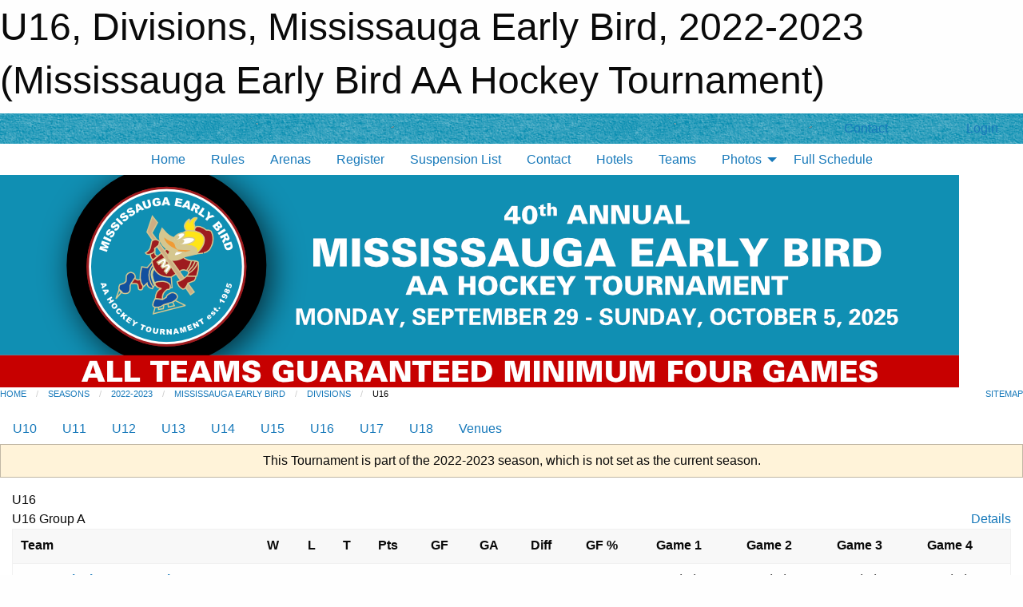

--- FILE ---
content_type: text/html; charset=utf-8
request_url: https://mississaugaearlybird.com/Tournaments/1062/Divisions/1070/
body_size: 9405
content:


<!DOCTYPE html>

<html class="no-js" lang="en">
<head><meta charset="utf-8" /><meta http-equiv="x-ua-compatible" content="ie=edge" /><meta name="viewport" content="width=device-width, initial-scale=1.0" /><link rel="preconnect" href="https://cdnjs.cloudflare.com" /><link rel="dns-prefetch" href="https://cdnjs.cloudflare.com" /><link rel="preconnect" href="https://fonts.gstatic.com" /><link rel="dns-prefetch" href="https://fonts.gstatic.com" /><title>
	2022-2023 > Mississauga Early Bird > Divisions > U16 (Mississauga Early Bird AA Hockey Tournament)
</title><link rel="stylesheet" href="https://fonts.googleapis.com/css2?family=Oswald&amp;family=Roboto&amp;family=Passion+One:wght@700&amp;display=swap" />

    <!-- Compressed CSS -->
    <link rel="stylesheet" href="https://cdnjs.cloudflare.com/ajax/libs/foundation/6.7.5/css/foundation.min.css" /><link rel="stylesheet" href="https://cdnjs.cloudflare.com/ajax/libs/motion-ui/2.0.3/motion-ui.css" />

    <!--load all styles -->
    
  <meta name="keywords" content="Sportsheadz,Sports,Website,Minor,Premium,Scheduling" /><meta name="description" content="mississaugaearlybird.com powered by Sportsheadz Web" />
<style type="text/css">
 body { --D-color-rgb-primary: 199,0,0; --D-color-rgb-secondary: 0,123,162; --D-color-rgb-link: 199,0,0; --D-color-rgb-link-hover: 0,123,162; --D-color-rgb-content-link: 199,0,0; --D-color-rgb-content-link-hover: 0,123,162 }  body { --D-fonts-main: 'Roboto', sans-serif }  body { --D-fonts-headings: 'Oswald', sans-serif }  body { --D-fonts-bold: 'Passion One', cursive }  body { --D-wrapper-max-width: 1200px }  .sitecontainer { background-color: rgba(10,142,177,1.0); background-image: url('/domains/mississaugaearlybird.com/natural-paper.png') }  .sitecontainer header { background-color: rgba(0,0,0,0.1); }  .sitecontainer header .wrapper { background-color: rgba(255,255,255,1.0); }  .sitecontainer main { background-color: rgba(0,0,0,0.4); }  .sitecontainer footer { background-color: rgba(0,0,0,0.1); }  .sitecontainer footer .wrapper { background-color: rgba(255,255,255,1.0); }  .sitecontainer main .wrapper { background-color: rgba(255,255,255,1); }  .bottom-drawer .content { background-color: rgba(255,255,255,1); } @media screen and (min-width: 40em) { #wid7 .contained-image { max-height: 16em } } #wid7 .row-masthead img { margin: 0 }
</style>
<link href="/Domains/mississaugaearlybird.com/favicon.ico" rel="shortcut icon" /><link href="/assets/responsive/css/public.min.css?v=2025.07.27" type="text/css" rel="stylesheet" media="screen" /><link href="/Utils/Styles.aspx?ParentType=Tournament&amp;ParentID=1062&amp;Mode=Responsive&amp;Version=2025.09.18.17.39.33" type="text/css" rel="stylesheet" media="screen" /><script>var clicky_site_ids = clicky_site_ids || []; clicky_site_ids.push(101373830); var clicky_custom = {};</script>
<script async src="//static.getclicky.com/js"></script>
<script async src="//static.getclicky.com/inc/javascript/video/youtube.js"></script>
<script src="/Assets/Responsive/JS/bracketlines.min.js?v=2025.07.27" type="text/javascript"></script></head>
<body>
    
    
  <h1 class="hidden">U16, Divisions, Mississauga Early Bird, 2022-2023 (Mississauga Early Bird AA Hockey Tournament)</h1>

    <form method="post" action="/Tournaments/1062/Divisions/1070/" id="frmMain">
<div class="aspNetHidden">
<input type="hidden" name="tlrk_ssm_TSSM" id="tlrk_ssm_TSSM" value="" />
<input type="hidden" name="tlrk_sm_TSM" id="tlrk_sm_TSM" value="" />
<input type="hidden" name="__EVENTTARGET" id="__EVENTTARGET" value="" />
<input type="hidden" name="__EVENTARGUMENT" id="__EVENTARGUMENT" value="" />
<input type="hidden" name="__VIEWSTATE" id="__VIEWSTATE" value="Sdg0fb+zyARBxudpL+88HJGJLjt1XykJpQDSysuAmsnD2GgvnbyQrPO+KuhZCv/BapaaZF4cYAsqoGi3u1/hshaviFt3FFQ5u+Ufhm3VwSSXQ/GrgUzzva+NNzBWB0lmm3e8ADiWCT3LN7mxRiH0UXJBPWmPnSqU7xyxUFaLC202N83Hcc5XksmI6J+eRmzxKk7tNqw1q6dtayiu9t08eNYYZ33JKXxh0guJ607bgkfSLhsa8A5SrU+3x5ushaeN1OG7pyQj2Lr/WHKbKTNTRFgybfasBPJCkjJ5CbI72LiwNojycx7kxIsplFEqj7+krmF8Tm2NueDnvzSxjFCn1s4xUvQc/yPdu4M228SVvPYwF6wKaDWmXvKHE0WAP+ym7v4zG+eD2V4Ze/Cozoo3a4N378DiFgFYgxkLnhceS33WP/woc1DrlFIOlbU4PZb8shhCoBcW6FjzI4tN4XPBBRY2FnUmU5YMGs6GUBKSnoYKVIBI2FFdgO0ci/NKqxnvgJHHxrHeS5WnsLuxyUFUDiuCYRmrOOkswxIkJ2nSsuY=" />
</div>

<script type="text/javascript">
//<![CDATA[
var theForm = document.forms['frmMain'];
if (!theForm) {
    theForm = document.frmMain;
}
function __doPostBack(eventTarget, eventArgument) {
    if (!theForm.onsubmit || (theForm.onsubmit() != false)) {
        theForm.__EVENTTARGET.value = eventTarget;
        theForm.__EVENTARGUMENT.value = eventArgument;
        theForm.submit();
    }
}
//]]>
</script>


<script src="/WebResource.axd?d=pynGkmcFUV13He1Qd6_TZGIzaQdRrb7MAOSghY46rX88rZA4qTv90mVfTJbZjSI4aDs4U8L9QVtlwKaOxfEBTg2&amp;t=638901397900000000" type="text/javascript"></script>


<script src="https://ajax.aspnetcdn.com/ajax/4.5.2/1/MicrosoftAjax.js" type="text/javascript"></script>
<script src="https://ajax.aspnetcdn.com/ajax/4.5.2/1/MicrosoftAjaxWebForms.js" type="text/javascript"></script>
<script src="/assets/core/js/web/web.min.js?v=2025.07.27" type="text/javascript"></script>
<script src="https://d2i2wahzwrm1n5.cloudfront.net/ajaxz/2025.2.609/Common/Core.js" type="text/javascript"></script>
<script src="https://d2i2wahzwrm1n5.cloudfront.net/ajaxz/2025.2.609/Ajax/Ajax.js" type="text/javascript"></script>
<div class="aspNetHidden">

	<input type="hidden" name="__VIEWSTATEGENERATOR" id="__VIEWSTATEGENERATOR" value="CA0B0334" />
	<input type="hidden" name="__EVENTVALIDATION" id="__EVENTVALIDATION" value="1tyrCjX2dMrvKxe3lzUdcFzcORHVMuMIwSf1YABeiJ5FpkKgioOkekZiHEP2N4KekOke5s6gjZTdNtX0gL5BY6y7gRzekDLsHH44IRWCl0vwg+8XUGWlqCHqYSmruANA" />
</div>
        <script type="text/javascript">
//<![CDATA[
Sys.WebForms.PageRequestManager._initialize('ctl00$tlrk_sm', 'frmMain', ['tctl00$tlrk_ramSU','tlrk_ramSU'], [], [], 90, 'ctl00');
//]]>
</script>

        <!-- 2025.2.609.462 --><div id="tlrk_ramSU">
	<span id="tlrk_ram" style="display:none;"></span>
</div>
        
        
  <div class="sitecontainer"><div id="row4" class="row-outer  not-editable"><div class="row-inner"><div id="wid5"><div class="outer-top-bar"><div class="wrapper row-top-bar"><div class="grid-x grid-padding-x align-middle"><div class="cell shrink show-for-small-only"><div class="cell small-6" data-responsive-toggle="top_bar_links" data-hide-for="medium"><button title="Toggle Top Bar Links" class="menu-icon" type="button" data-toggle></button></div></div><div class="cell auto show-for-medium"><ul class="menu align-right"><li><a href="/Contact/"><i class="fas fa-address-book" title="Contacts"></i>&nbsp;Contact</a></li><li><a href="/Search/"><i class="fas fa-search" title="Search"></i><span class="hide-for-medium">&nbsp;Search</span></a></li></ul></div><div class="cell auto medium-shrink text-right"><ul class="dropdown menu align-right" data-dropdown-menu><li><a href="/Account/Login/?ReturnUrl=%2fTournaments%2f1062%2fDivisions%2f1070%2f" rel="nofollow"><i class="fas fa-sign-in-alt"></i>&nbsp;Login</a></li></ul></div></div><div id="top_bar_links" class="hide-for-medium" style="display:none;"><ul class="vertical menu"><li><a href="/Contact/"><i class="fas fa-address-book" title="Contacts"></i>&nbsp;Contact</a></li><li><a href="/Search/"><i class="fas fa-search" title="Search"></i><span class="hide-for-medium">&nbsp;Search</span></a></li></ul></div></div></div>
</div></div></div><header id="header" class="hide-for-print"><div id="row10" class="row-outer  not-editable"><div class="row-inner wrapper"><div id="wid11">
</div></div></div><div id="row6" class="row-outer  not-editable"><div class="row-inner wrapper"><div id="wid8">
        <div class="cMain_ctl14-row-menu row-menu org-menu">
            
            <div class="grid-x align-middle">
                
                <nav class="cell auto">
                    <div class="title-bar" data-responsive-toggle="cMain_ctl14_menu" data-hide-for="large">
                        <div class="title-bar-left">
                            
                            <ul class="horizontal menu">
                                
                                <li><a href="/">Home</a></li>
                                
                            </ul>
                            
                        </div>
                        <div class="title-bar-right">
                            <div class="title-bar-title" data-toggle="cMain_ctl14_menu">Organization Menu&nbsp;<i class="fas fa-bars"></i></div>
                        </div>
                    </div>
                    <ul id="cMain_ctl14_menu" style="display: none;" class="vertical large-horizontal menu align-center" data-responsive-menu="drilldown large-dropdown" data-back-button='<li class="js-drilldown-back"><a class="sh-menu-back"></a></li>'>
                        <li class="hover-nonfunction"><a href="/Tournaments/1062/">Home</a></li><li class="hover-nonfunction"><a href="/Tournaments/1062/Pages/1112/Rules/">Rules</a></li><li class="hover-nonfunction"><a href="https://mississaugaearlybird.com/Venues/">Arenas</a></li><li class="hover-nonfunction"><a href="/Tournaments/1062/Register/">Register</a></li><li class="hover-nonfunction"><a href="https://mississaugaearlybird.com/Public/Documents/2025-26-minor-hockey-minimum-suspension-list-final.pdf">Suspension List</a></li><li class="hover-nonfunction"><a href="/Tournaments/1062/Staff/1262/">Contact</a></li><li class="hover-nonfunction"><a href="/Tournaments/1062/Pages/1111/Hotels/">Hotels</a></li><li class="hover-nonfunction"><a href="/Tournaments/1062/Teams/">Teams</a></li><li class="hover-nonfunction"><a>Photos</a><ul class="menu vertical nested"><li class="hover-nonfunction"><a href="/Tournaments/1062/Galleries/1215/2022_Mississauga_Early_Bird_Champions/"><i class="fa fa-images"></i>2022 Mississauga Early Bird Champions</a></li><li class="hover-nonfunction"><a href="/Tournaments/1062/Galleries/1185/2021_Mississauga_Early_Bird_Champions/"><i class="fa fa-images"></i>2021 Mississauga Early Bird Champions</a></li></ul></li><li class="hover-nonfunction"><a href="/Tournaments/1062/Schedule/">Full Schedule</a></li>
                    </ul>
                </nav>
            </div>
            
        </div>
        </div><div id="wid7"><div class="cMain_ctl17-row-masthead row-masthead"><img alt="2025_MEB_MastheadV2.png" src="/public/images/common/banners/2025_MEB_MastheadV2.png" title="" style="width: 1200px; height: 266px;"></div>
</div><div id="wid9">
<div class="cMain_ctl20-row-menu row-menu">
    <div class="grid-x align-middle">
        
        <nav class="cell auto">
            <div class="title-bar" data-responsive-toggle="cMain_ctl20_menu" data-hide-for="large">
                <div class="title-bar-left flex-child-shrink">
                    <div class="grid-x align-middle">
                        
                    </div>
                </div>
                <div class="title-bar-right flex-child-grow">
                    <div class="grid-x align-middle">
                        <div class="cell auto"></div>
                        
                        <div class="cell shrink">
                            <div class="title-bar-title" data-toggle="cMain_ctl20_menu">Mississauga Early Bird Menu&nbsp;<i class="fas fa-bars"></i></div>
                        </div>
                    </div>
                </div>
            </div>
            <ul id="cMain_ctl20_menu" style="display: none;" class="vertical large-horizontal menu " data-responsive-menu="drilldown large-dropdown" data-back-button='<li class="js-drilldown-back"><a class="sh-menu-back"></a></li>'>
                
            </ul>
        </nav>
        
    </div>
    
</div>
</div></div></div><div id="row12" class="row-outer  not-editable"><div class="row-inner wrapper"><div id="wid13">
<div class="cMain_ctl25-row-breadcrumb row-breadcrumb">
    <div class="grid-x"><div class="cell auto"><nav aria-label="You are here:" role="navigation"><ul class="breadcrumbs"><li><a href="/" title="Main Home Page">Home</a></li><li><a href="/Seasons/" title="List of seasons">Seasons</a></li><li><a href="/Seasons/1061/" title="Season details for 2022-2023">2022-2023</a></li><li><a href="/Tournaments/1062/" title="Mississauga Early Bird Home Page">Mississauga Early Bird</a></li><li><a href="/Tournaments/1062/Divisions/" title="List of Tournament Divisions">Divisions</a></li><li>U16</li></ul></nav></div><div class="cell shrink"><ul class="breadcrumbs"><li><a href="/Sitemap/" title="Go to the sitemap page for this website"><i class="fas fa-sitemap"></i><span class="show-for-large">&nbsp;Sitemap</span></a></li></ul></div></div>
</div>
</div></div></div><div id="row14" class="row-outer  not-editable"><div class="row-inner wrapper"><div id="wid15">
<div class="cMain_ctl30-row-menu row-menu">
    <div class="grid-x align-middle">
        
        <nav class="cell auto">
            <div class="title-bar" data-responsive-toggle="cMain_ctl30_menu" data-hide-for="large">
                <div class="title-bar-left">
                    
                </div>
                <div class="title-bar-right">
                    <div class="title-bar-title" data-toggle="cMain_ctl30_menu">Standings &amp; Schedules&nbsp;<i class="fas fa-bars"></i></div>
                </div>
            </div>
            <ul id="cMain_ctl30_menu" style="display: none;" class="vertical large-horizontal menu " data-responsive-menu="drilldown large-dropdown" data-back-button='<li class="js-drilldown-back"><a class="sh-menu-back"></a></li>'>
                <li><a href="/Tournaments/1062/Divisions/1063/">U10</a><li><a href="/Tournaments/1062/Divisions/1064/">U11</a><li><a href="/Tournaments/1062/Divisions/1065/">U12</a><li><a href="/Tournaments/1062/Divisions/1066/">U13</a><li><a href="/Tournaments/1062/Divisions/1067/">U14</a><li><a href="/Tournaments/1062/Divisions/1068/">U15</a><li><a href="/Tournaments/1062/Divisions/1070/">U16</a><li><a href="/Tournaments/1062/Divisions/1072/">U17</a><li><a href="/Tournaments/1062/Divisions/1073/">U18</a><li><a href="/Tournaments/1062/Venues/">Venues</a></li>
            </ul>
        </nav>
    </div>
</div>
</div></div></div></header><main id="main"><div class="wrapper"><div id="row16" class="row-outer  not-editable"><div class="row-inner"><div id="wid17">
<div class="cMain_ctl37-outer widget">
    <div class="callout small warning text-center">This Tournament is part of the 2022-2023 season, which is not set as the current season.</div>
</div>
</div></div></div><div id="row1" class="row-outer"><div class="row-inner"><div class="grid-x grid-padding-x"><div id="row1col2" class="cell small-12 medium-12 large-12 "><div id="wid3">
<div class="cMain_ctl44-outer widget">
    <div class="mod"><div class="modBody"><div class="heading-1-wrapper"><div class="heading-1"><span class="pre"></span><span class="text">U16</span><span class="suf"></span></div></div><div class="heading-4-wrapper"><div class="heading-4"><div class="grid-x align-middle"><div class="cell auto"><span class="pre"></span><span class="text">U16 Group A</span><span class="suf"></span></div><div class="cell shrink"><a href="/Tournaments/1062/Divisions/1095/" title="View division details for U16 Group A">Details</a></div></div></div></div><div class="table-sticky"><table class="standings"><thead><tr><th scope="col" class="team">Team</th><th scope="col">W</th><th scope="col">L</th><th scope="col">T</th><th scope="col">Pts</th><th scope="col">GF</th><th scope="col">GA</th><th scope="col">Diff</th><th scope="col">GF %</th><th scope="col">Game 1</th><th scope="col">Game 2</th><th scope="col">Game 3</th><th scope="col">Game 4</th></tr></thead><tbody><tr class="assn-0"><th class="team withlogo"><div class="teamandlogo"><span style="background-image: url('https://mbswcdn.com/images/teamlogo.png');" /></span><a href="/Tournaments/1062/Teams/76/">Mississauga North Stars</a></div></th><td>4</td><td>0</td><td>0</td><td class="bold">8</td><td>22</td><td>1</td><td class="diff-pos">+21</td><td>0.957</td><td class="bold" style="cursor: help;" title="Tue 8:30p vs West Mall Lightning">0-9 (W)</td><td class="bold" style="cursor: help;" title="Thu 8:30p @ Scarborough Ice Raiders">6-1 (W)</td><td class="bold" style="cursor: help;" title="Fri 5:00p vs Vaughan Panthers">0-5 (W)</td><td class="bold" style="cursor: help;" title="Sat 9:15p @ Ted Reeve Thunder">2-0 (W)</td></tr><tr class="assn-0"><th class="team withlogo"><div class="teamandlogo"><span style="background-image: url('https://mbswcdn.com/images/teamlogo.png');" /></span><a href="/Tournaments/1062/Teams/80/">Vaughan Panthers</a></div></th><td>3</td><td>1</td><td>0</td><td class="bold">6</td><td>13</td><td>8</td><td class="diff-pos">+5</td><td>0.619</td><td class="bold" style="cursor: help;" title="Wed 8:30p vs Ted Reeve Thunder">1-4 (W)</td><td class="bold" style="cursor: help;" title="Thu 9:30p vs West Mall Lightning">0-6 (W)</td><td class="bold" style="cursor: help;" title="Fri 5:00p @ Mississauga North Stars">0-5 (L)</td><td class="bold" style="cursor: help;" title="Sat 12:45p @ Scarborough Ice Raiders">3-2 (W)</td></tr><tr class="assn-0"><th class="team withlogo"><div class="teamandlogo"><span style="background-image: url('https://mbswcdn.com/images/teamlogo.png');" /></span><a href="/Tournaments/1062/Teams/79/">Ted Reeve Thunder</a></div></th><td>2</td><td>2</td><td>0</td><td class="bold">4</td><td>13</td><td>7</td><td class="diff-pos">+6</td><td>0.650</td><td class="bold" style="cursor: help;" title="Wed 8:30p @ Vaughan Panthers">1-4 (L)</td><td class="bold" style="cursor: help;" title="Fri 4:30p vs Scarborough Ice Raiders">1-5 (W)</td><td class="bold" style="cursor: help;" title="Sat 12:30p @ West Mall Lightning">7-0 (W)</td><td class="bold" style="cursor: help;" title="Sat 9:15p vs Mississauga North Stars">2-0 (L)</td></tr><tr class="assn-0"><th class="team withlogo"><div class="teamandlogo"><span style="background-image: url('https://mbswcdn.com/images/teamlogo.png');" /></span><a href="/Tournaments/1062/Teams/78/">Scarborough Ice Raiders</a></div></th><td>1</td><td>3</td><td>0</td><td class="bold">2</td><td>10</td><td>18</td><td class="diff-neg">-8</td><td>0.357</td><td class="bold" style="cursor: help;" title="Thu 8:30p vs Mississauga North Stars">6-1 (L)</td><td class="bold" style="cursor: help;" title="Fri 4:30p @ Ted Reeve Thunder">1-5 (L)</td><td class="bold" style="cursor: help;" title="Sat 12:45p vs Vaughan Panthers">3-2 (L)</td><td class="bold" style="cursor: help;" title="Sat 9:15p @ West Mall Lightning">6-4 (W)</td></tr><tr class="assn-0"><th class="team withlogo"><div class="teamandlogo"><span style="background-image: url('https://mbswcdn.com/images/teamlogo.png');" /></span><a href="/Tournaments/1062/Teams/77/">West Mall Lightning</a></div></th><td>0</td><td>4</td><td>0</td><td class="bold">0</td><td>4</td><td>28</td><td class="diff-neg">-24</td><td>0.125</td><td class="bold" style="cursor: help;" title="Tue 8:30p @ Mississauga North Stars">0-9 (L)</td><td class="bold" style="cursor: help;" title="Thu 9:30p @ Vaughan Panthers">0-6 (L)</td><td class="bold" style="cursor: help;" title="Sat 12:30p vs Ted Reeve Thunder">7-0 (L)</td><td class="bold" style="cursor: help;" title="Sat 9:15p vs Scarborough Ice Raiders">6-4 (L)</td></tr></tbody></table></div><div class="spacer"></div><div class="heading-4-wrapper"><div class="heading-4"><div class="grid-x align-middle"><div class="cell auto"><span class="pre"></span><span class="text">U16 Group B</span><span class="suf"></span></div><div class="cell shrink"><a href="/Tournaments/1062/Divisions/1096/" title="View division details for U16 Group B">Details</a></div></div></div></div><div class="table-sticky"><table class="standings"><thead><tr><th scope="col" class="team">Team</th><th scope="col">W</th><th scope="col">L</th><th scope="col">T</th><th scope="col">Pts</th><th scope="col">GF</th><th scope="col">GA</th><th scope="col">Diff</th><th scope="col">GF %</th><th scope="col">Game 1</th><th scope="col">Game 2</th><th scope="col">Game 3</th><th scope="col">Game 4</th></tr></thead><tbody><tr class="assn-0"><th class="team withlogo"><div class="teamandlogo"><span style="background-image: url('https://mbswcdn.com/images/teamlogo.png');" /></span><a href="/Tournaments/1062/Teams/83/">Mississauga Terriers</a></div></th><td>4</td><td>0</td><td>0</td><td class="bold">8</td><td>15</td><td>6</td><td class="diff-pos">+9</td><td>0.714</td><td class="bold" style="cursor: help;" title="Tue 7:15p vs Forest Hill Force">1-4 (W)</td><td class="bold" style="cursor: help;" title="Thu 8:30p @ North York Knights">3-2 (W)</td><td class="bold" style="cursor: help;" title="Fri 2:30p vs Kanata Blazers">3-7 (W)</td><td class="bold" style="cursor: help;" title="Sat 9:00p @ Orillia Terriers">1-0 (W)</td></tr><tr class="assn-0"><th class="team withlogo"><div class="teamandlogo"><span style="background-image: url('https://mbswcdn.com/images/teamlogo.png');" /></span><a href="/Tournaments/1062/Teams/82/">Mississauga Beast</a></div></th><td>3</td><td>1</td><td>0</td><td class="bold">6</td><td>18</td><td>7</td><td class="diff-pos">+11</td><td>0.720</td><td class="bold" style="cursor: help;" title="Wed 9:30p @ Forest Hill Force">6-1 (W)</td><td class="bold" style="cursor: help;" title="Fri 12:15p vs North York Knights">4-3 (L)</td><td class="bold" style="cursor: help;" title="Fri 6:30p @ Orillia Terriers">5-1 (W)</td><td class="bold" style="cursor: help;" title="Sat 12:30p vs Kanata Blazers">1-4 (W)</td></tr><tr class="assn-0"><th class="team withlogo"><div class="teamandlogo"><span style="background-image: url('https://mbswcdn.com/images/teamlogo.png');" /></span><a href="/Tournaments/1062/Teams/81/">Humber Valley Sharks</a></div></th><td>2</td><td>0</td><td>2</td><td class="bold">6</td><td>9</td><td>6</td><td class="diff-pos">+3</td><td>0.600</td><td class="bold" style="cursor: help;" title="Tue 9:30p vs North York Knights">3-3 (T)</td><td class="bold" style="cursor: help;" title="Fri 12:30p vs Orillia Terriers">1-3 (W)</td><td class="bold" style="cursor: help;" title="Fri 7:00p @ Kanata Blazers">1-0 (W)</td><td class="bold" style="cursor: help;" title="Sat 5:15p @ Forest Hill Force">2-2 (T)</td></tr><tr class="assn-0"><th class="team withlogo"><div class="teamandlogo"><span style="background-image: url('https://mbswcdn.com/images/teamlogo.png');" /></span><a href="/Tournaments/1062/Teams/84/">Mississauga Jets</a></div></th><td>0</td><td>4</td><td>0</td><td class="bold">0</td><td>2</td><td>14</td><td class="diff-neg">-12</td><td>0.125</td><td class="bold" style="cursor: help;" title="Fri 4:45p vs Forest Hill Force">3-1 (L)</td><td class="bold" style="cursor: help;" title="Fri 9:15p @ North York Knights">1-6 (L)</td><td class="bold" style="cursor: help;" title="Sat 12:45p vs Orillia Terriers">3-0 (L)</td><td class="bold" style="cursor: help;" title="Sat 8:00p @ Kanata Blazers">0-2 (L)</td></tr></tbody></table></div><div class="spacer"></div><div class="heading-4-wrapper"><div class="heading-4"><div class="grid-x align-middle"><div class="cell auto"><span class="pre"></span><span class="text">U16 Group C</span><span class="suf"></span></div><div class="cell shrink"><a href="/Tournaments/1062/Divisions/1097/" title="View division details for U16 Group C">Details</a></div></div></div></div><div class="table-sticky"><table class="standings"><thead><tr><th scope="col" class="team">Team</th><th scope="col">W</th><th scope="col">L</th><th scope="col">T</th><th scope="col">Pts</th><th scope="col">GF</th><th scope="col">GA</th><th scope="col">Diff</th><th scope="col">GF %</th><th scope="col">Game 1</th><th scope="col">Game 2</th><th scope="col">Game 3</th><th scope="col">Game 4</th></tr></thead><tbody><tr class="assn-0"><th class="team withlogo"><div class="teamandlogo"><span style="background-image: url('https://mbswcdn.com/images/teamlogo.png');" /></span><a href="/Tournaments/1062/Teams/87/">North York Knights</a></div></th><td>2</td><td>1</td><td>1</td><td class="bold">5</td><td>15</td><td>10</td><td class="diff-pos">+5</td><td>0.600</td><td class="bold" style="cursor: help;" title="Tue 9:30p @ Humber Valley Sharks">3-3 (T)</td><td class="bold" style="cursor: help;" title="Thu 8:30p vs Mississauga Terriers">3-2 (L)</td><td class="bold" style="cursor: help;" title="Fri 12:15p @ Mississauga Beast">4-3 (W)</td><td class="bold" style="cursor: help;" title="Fri 9:15p vs Mississauga Jets">1-6 (W)</td></tr><tr class="assn-0"><th class="team withlogo"><div class="teamandlogo"><span style="background-image: url('https://mbswcdn.com/images/teamlogo.png');" /></span><a href="/Tournaments/1062/Teams/85/">Forest Hill Force</a></div></th><td>1</td><td>2</td><td>1</td><td class="bold">3</td><td>7</td><td>13</td><td class="diff-neg">-6</td><td>0.350</td><td class="bold" style="cursor: help;" title="Tue 7:15p @ Mississauga Terriers">1-4 (L)</td><td class="bold" style="cursor: help;" title="Wed 9:30p vs Mississauga Beast">6-1 (L)</td><td class="bold" style="cursor: help;" title="Fri 4:45p @ Mississauga Jets">3-1 (W)</td><td class="bold" style="cursor: help;" title="Sat 5:15p vs Humber Valley Sharks">2-2 (T)</td></tr><tr class="assn-0"><th class="team withlogo"><div class="teamandlogo"><span style="background-image: url('https://mbswcdn.com/images/teamlogo.png');" /></span><a href="/Tournaments/1062/Teams/88/">Orillia Terriers</a></div></th><td>1</td><td>3</td><td>0</td><td class="bold">2</td><td>5</td><td>9</td><td class="diff-neg">-4</td><td>0.357</td><td class="bold" style="cursor: help;" title="Fri 12:30p @ Humber Valley Sharks">1-3 (L)</td><td class="bold" style="cursor: help;" title="Fri 6:30p vs Mississauga Beast">5-1 (L)</td><td class="bold" style="cursor: help;" title="Sat 12:45p @ Mississauga Jets">3-0 (W)</td><td class="bold" style="cursor: help;" title="Sat 9:00p vs Mississauga Terriers">1-0 (L)</td></tr><tr class="assn-0"><th class="team withlogo"><div class="teamandlogo"><span style="background-image: url('https://mbswcdn.com/images/teamlogo.png');" /></span><a href="/Tournaments/1062/Teams/86/">Kanata Blazers</a></div></th><td>1</td><td>3</td><td>0</td><td class="bold">2</td><td>6</td><td>12</td><td class="diff-neg">-6</td><td>0.333</td><td class="bold" style="cursor: help;" title="Fri 2:30p @ Mississauga Terriers">3-7 (L)</td><td class="bold" style="cursor: help;" title="Fri 7:00p vs Humber Valley Sharks">1-0 (L)</td><td class="bold" style="cursor: help;" title="Sat 12:30p @ Mississauga Beast">1-4 (L)</td><td class="bold" style="cursor: help;" title="Sat 8:00p vs Mississauga Jets">0-2 (W)</td></tr></tbody></table></div><div class="spacer"></div><div class="heading-4-wrapper"><div class="heading-4"><div class="grid-x align-middle"><div class="cell auto"><span class="pre"></span><span class="text">U16 Championships</span><span class="suf"></span></div><div class="cell shrink"><a href="/Tournaments/1062/Divisions/1098/" title="View division details for U16 Championships">Details</a></div></div></div></div><div class="cal-items team"><div class="day-details always-show selected has-items" id="day-Oct-16-2022"><div class="h6 text-center">Sun, Oct 16</div><div class="event-list-item   hover-function"><div class="content hover-function-links"><div class="hover-overlay grid-x align-middle text-center"><div class="cell small-3"></div><div class="cell small-6"><a class="flex-child-shrink text-center " href="/Tournaments/1062/Games/10998/">Game Details</a></div><div class="cell small-3"><a class="local" href="/Tournaments/1062/Venues/2/?Day=16&Month=10&Year=2022">Venue Info</a></div></div><div class="grid-x align-middle"><div class="cell small-2 text-center"><div class="time-primary">12:00 PM</div></div><div class="cell small-2 text-center"></div><div class="cell small-6"><div class="subject-owner neutral">Vaughan Panthers</div><div class="subject-text neutral">@ Mississauga North Stars<div class="game_result win">W</div><span class="game_no">175</span></div><div class="location local">Iceland 1</div></div><div class="cell small-2 text-center"><div class="related-info"><div class="game_score">0-1</div></div></div></div></div></div><div class="event-list-item   hover-function"><div class="content hover-function-links"><div class="hover-overlay grid-x align-middle text-center"><div class="cell small-3"></div><div class="cell small-6"><a class="flex-child-shrink text-center " href="/Tournaments/1062/Games/10999/">Game Details</a></div><div class="cell small-3"><a class="local" href="/Tournaments/1062/Venues/4/?Day=16&Month=10&Year=2022">Venue Info</a></div></div><div class="grid-x align-middle"><div class="cell small-2 text-center"><div class="time-primary">12:00 PM</div></div><div class="cell small-2 text-center"></div><div class="cell small-6"><div class="subject-owner neutral">Mississauga Beast<div class="game_result win">W</div></div><div class="subject-text neutral">@ Mississauga Terriers<span class="game_no">176</span></div><div class="location local">Iceland 3</div></div><div class="cell small-2 text-center"><div class="related-info"><div class="game_score">3-1</div></div></div></div></div></div><div class="event-list-item   hover-function"><div class="content hover-function-links"><div class="hover-overlay grid-x align-middle text-center"><div class="cell small-3"></div><div class="cell small-6"><a class="flex-child-shrink text-center " href="/Tournaments/1062/Games/11000/">Game Details</a></div><div class="cell small-3"><a class="local" href="/Tournaments/1062/Venues/3/?Day=16&Month=10&Year=2022">Venue Info</a></div></div><div class="grid-x align-middle"><div class="cell small-2 text-center"><div class="time-primary">5:30 PM</div></div><div class="cell small-2 text-center"></div><div class="cell small-6"><div class="subject-owner neutral">Mississauga Beast</div><div class="subject-text neutral">@ Mississauga North Stars<div class="game_result win">W</div><span class="game_no">177</span></div><div class="location local">Iceland 2</div></div><div class="cell small-2 text-center"><div class="related-info"><div class="game_score">0-7</div></div></div></div></div></div></div></div><div class="spacer"></div><div class="heading-4-wrapper"><div class="heading-4"><span class="pre"></span><span class="text">Full Schedule</span><span class="suf"></span></div></div><div class="card themed level-0">
<input class="toggler" type="checkbox" id="divsched_day_1">
<label class="card-divider flex-container" for="divsched_day_1"><div class="flex-child-grow h4">Oct 11, 2022</div><div class="flex-child-shrink h5">3 games</div></label>
<div class="card-section togglable">
<div class="cal-items team"><div class="day-details always-show selected has-items" id="day-Oct-11-2022"><div class="event-list-item   hover-function"><div class="content hover-function-links"><div class="hover-overlay grid-x align-middle text-center"><div class="cell small-3"></div><div class="cell small-6"><a class="flex-child-shrink text-center " href="/Tournaments/1062/Games/10972/">Game Details</a></div><div class="cell small-3"><a class="local" href="/Tournaments/1062/Venues/7/?Day=11&Month=10&Year=2022">Venue Info</a></div></div><div class="grid-x align-middle"><div class="cell small-2 text-center"><div class="time-primary">7:15 PM</div></div><div class="cell small-2 text-center"><div class="tag-list"><div class="tag division_1096">U16 Group B</div></div></div><div class="cell small-6"><div class="subject-owner neutral">Forest Hill Force</div><div class="subject-text neutral">@ Mississauga Terriers<div class="game_result win">W</div><span class="game_no">149</span></div><div class="location local">Tomken Twin 2</div></div><div class="cell small-2 text-center"><div class="related-info"><div class="game_score">1-4</div></div></div></div></div></div><div class="event-list-item   hover-function"><div class="content hover-function-links"><div class="hover-overlay grid-x align-middle text-center"><div class="cell small-3"></div><div class="cell small-6"><a class="flex-child-shrink text-center " href="/Tournaments/1062/Games/10973/">Game Details</a></div><div class="cell small-3"><a class="local" href="/Tournaments/1062/Venues/2/?Day=11&Month=10&Year=2022">Venue Info</a></div></div><div class="grid-x align-middle"><div class="cell small-2 text-center"><div class="time-primary">8:30 PM</div></div><div class="cell small-2 text-center"><div class="tag-list"><div class="tag division_1095">U16 Group A</div></div></div><div class="cell small-6"><div class="subject-owner neutral">West Mall Lightning</div><div class="subject-text neutral">@ Mississauga North Stars<div class="game_result win">W</div><span class="game_no">150</span></div><div class="location local">Iceland 1</div></div><div class="cell small-2 text-center"><div class="related-info"><div class="game_score">0-9</div></div></div></div></div></div><div class="event-list-item   hover-function"><div class="content hover-function-links"><div class="hover-overlay grid-x align-middle text-center"><div class="cell small-3"></div><div class="cell small-6"><a class="flex-child-shrink text-center " href="/Tournaments/1062/Games/10974/">Game Details</a></div><div class="cell small-3"><a class="local" href="/Tournaments/1062/Venues/3/?Day=11&Month=10&Year=2022">Venue Info</a></div></div><div class="grid-x align-middle"><div class="cell small-2 text-center"><div class="time-primary">9:30 PM</div></div><div class="cell small-2 text-center"><div class="tag-list"><div class="tag division_1096">U16 Group B</div></div></div><div class="cell small-6"><div class="subject-owner neutral">North York Knights</div><div class="subject-text neutral">@ Humber Valley Sharks<span class="game_no">151</span></div><div class="location local">Iceland 2</div></div><div class="cell small-2 text-center"><div class="related-info"><div class="game_score">3-3</div></div></div></div></div></div></div></div></div>
</div>
<div class="card themed level-0">
<input class="toggler" type="checkbox" id="divsched_day_2">
<label class="card-divider flex-container" for="divsched_day_2"><div class="flex-child-grow h4">Oct 12, 2022</div><div class="flex-child-shrink h5">2 games</div></label>
<div class="card-section togglable">
<div class="cal-items team"><div class="day-details always-show selected has-items" id="day-Oct-12-2022"><div class="event-list-item   hover-function"><div class="content hover-function-links"><div class="hover-overlay grid-x align-middle text-center"><div class="cell small-3"></div><div class="cell small-6"><a class="flex-child-shrink text-center " href="/Tournaments/1062/Games/10976/">Game Details</a></div><div class="cell small-3"><a class="local" href="/Tournaments/1062/Venues/7/?Day=12&Month=10&Year=2022">Venue Info</a></div></div><div class="grid-x align-middle"><div class="cell small-2 text-center"><div class="time-primary">8:30 PM</div></div><div class="cell small-2 text-center"><div class="tag-list"><div class="tag division_1095">U16 Group A</div></div></div><div class="cell small-6"><div class="subject-owner neutral">Ted Reeve Thunder</div><div class="subject-text neutral">@ Vaughan Panthers<div class="game_result win">W</div><span class="game_no">153</span></div><div class="location local">Tomken Twin 2</div></div><div class="cell small-2 text-center"><div class="related-info"><div class="game_score">1-4</div></div></div></div></div></div><div class="event-list-item   hover-function"><div class="content hover-function-links"><div class="hover-overlay grid-x align-middle text-center"><div class="cell small-3"></div><div class="cell small-6"><a class="flex-child-shrink text-center " href="/Tournaments/1062/Games/10975/">Game Details</a></div><div class="cell small-3"><a class="local" href="/Tournaments/1062/Venues/6/?Day=12&Month=10&Year=2022">Venue Info</a></div></div><div class="grid-x align-middle"><div class="cell small-2 text-center"><div class="time-primary">9:30 PM</div></div><div class="cell small-2 text-center"><div class="tag-list"><div class="tag division_1097">U16 Group C</div></div></div><div class="cell small-6"><div class="subject-owner neutral">Mississauga Beast<div class="game_result win">W</div></div><div class="subject-text neutral">@ Forest Hill Force<span class="game_no">152</span></div><div class="location local">Tomken Twin 1</div></div><div class="cell small-2 text-center"><div class="related-info"><div class="game_score">6-1</div></div></div></div></div></div></div></div></div>
</div>
<div class="card themed level-0">
<input class="toggler" type="checkbox" id="divsched_day_3">
<label class="card-divider flex-container" for="divsched_day_3"><div class="flex-child-grow h4">Oct 13, 2022</div><div class="flex-child-shrink h5">3 games</div></label>
<div class="card-section togglable">
<div class="cal-items team"><div class="day-details always-show selected has-items" id="day-Oct-13-2022"><div class="event-list-item   hover-function"><div class="content hover-function-links"><div class="hover-overlay grid-x align-middle text-center"><div class="cell small-3"></div><div class="cell small-6"><a class="flex-child-shrink text-center " href="/Tournaments/1062/Games/10978/">Game Details</a></div><div class="cell small-3"><a class="local" href="/Tournaments/1062/Venues/2/?Day=13&Month=10&Year=2022">Venue Info</a></div></div><div class="grid-x align-middle"><div class="cell small-2 text-center"><div class="time-primary">8:30 PM</div></div><div class="cell small-2 text-center"><div class="tag-list"><div class="tag division_1095">U16 Group A</div></div></div><div class="cell small-6"><div class="subject-owner neutral">Mississauga North Stars<div class="game_result win">W</div></div><div class="subject-text neutral">@ Scarborough Ice Raiders<span class="game_no">155</span></div><div class="location local">Iceland 1</div></div><div class="cell small-2 text-center"><div class="related-info"><div class="game_score">6-1</div></div></div></div></div></div><div class="event-list-item   hover-function"><div class="content hover-function-links"><div class="hover-overlay grid-x align-middle text-center"><div class="cell small-3"></div><div class="cell small-6"><a class="flex-child-shrink text-center " href="/Tournaments/1062/Games/10977/">Game Details</a></div><div class="cell small-3"><a class="local" href="/Tournaments/1062/Venues/7/?Day=13&Month=10&Year=2022">Venue Info</a></div></div><div class="grid-x align-middle"><div class="cell small-2 text-center"><div class="time-primary">8:30 PM</div></div><div class="cell small-2 text-center"><div class="tag-list"><div class="tag division_1097">U16 Group C</div></div></div><div class="cell small-6"><div class="subject-owner neutral">Mississauga Terriers<div class="game_result win">W</div></div><div class="subject-text neutral">@ North York Knights<span class="game_no">154</span></div><div class="location local">Tomken Twin 2</div></div><div class="cell small-2 text-center"><div class="related-info"><div class="game_score">3-2</div></div></div></div></div></div><div class="event-list-item   hover-function"><div class="content hover-function-links"><div class="hover-overlay grid-x align-middle text-center"><div class="cell small-3"></div><div class="cell small-6"><a class="flex-child-shrink text-center " href="/Tournaments/1062/Games/10979/">Game Details</a></div><div class="cell small-3"><a class="local" href="/Tournaments/1062/Venues/3/?Day=13&Month=10&Year=2022">Venue Info</a></div></div><div class="grid-x align-middle"><div class="cell small-2 text-center"><div class="time-primary">9:30 PM</div></div><div class="cell small-2 text-center"><div class="tag-list"><div class="tag division_1095">U16 Group A</div></div></div><div class="cell small-6"><div class="subject-owner neutral">West Mall Lightning</div><div class="subject-text neutral">@ Vaughan Panthers<div class="game_result win">W</div><span class="game_no">156</span></div><div class="location local">Iceland 2</div></div><div class="cell small-2 text-center"><div class="related-info"><div class="game_score">0-6</div></div></div></div></div></div></div></div></div>
</div>
<div class="card themed level-0">
<input class="toggler" type="checkbox" id="divsched_day_4">
<label class="card-divider flex-container" for="divsched_day_4"><div class="flex-child-grow h4">Oct 14, 2022</div><div class="flex-child-shrink h5">9 games</div></label>
<div class="card-section togglable">
<div class="cal-items team"><div class="day-details always-show selected has-items" id="day-Oct-14-2022"><div class="event-list-item   hover-function"><div class="content hover-function-links"><div class="hover-overlay grid-x align-middle text-center"><div class="cell small-3"></div><div class="cell small-6"><a class="flex-child-shrink text-center " href="/Tournaments/1062/Games/10980/">Game Details</a></div><div class="cell small-3"><a class="local" href="/Tournaments/1062/Venues/5/?Day=14&Month=10&Year=2022">Venue Info</a></div></div><div class="grid-x align-middle"><div class="cell small-2 text-center"><div class="time-primary">12:15 PM</div></div><div class="cell small-2 text-center"><div class="tag-list"><div class="tag division_1096">U16 Group B</div></div></div><div class="cell small-6"><div class="subject-owner neutral">North York Knights<div class="game_result win">W</div></div><div class="subject-text neutral">@ Mississauga Beast<span class="game_no">157</span></div><div class="location local">Iceland 4</div></div><div class="cell small-2 text-center"><div class="related-info"><div class="game_score">4-3</div></div></div></div></div></div><div class="event-list-item   hover-function"><div class="content hover-function-links"><div class="hover-overlay grid-x align-middle text-center"><div class="cell small-3"></div><div class="cell small-6"><a class="flex-child-shrink text-center " href="/Tournaments/1062/Games/10981/">Game Details</a></div><div class="cell small-3"><a class="local" href="/Tournaments/1062/Venues/4/?Day=14&Month=10&Year=2022">Venue Info</a></div></div><div class="grid-x align-middle"><div class="cell small-2 text-center"><div class="time-primary">12:30 PM</div></div><div class="cell small-2 text-center"><div class="tag-list"><div class="tag division_1096">U16 Group B</div></div></div><div class="cell small-6"><div class="subject-owner neutral">Orillia Terriers</div><div class="subject-text neutral">@ Humber Valley Sharks<div class="game_result win">W</div><span class="game_no">158</span></div><div class="location local">Iceland 3</div></div><div class="cell small-2 text-center"><div class="related-info"><div class="game_score">1-3</div></div></div></div></div></div><div class="event-list-item   hover-function"><div class="content hover-function-links"><div class="hover-overlay grid-x align-middle text-center"><div class="cell small-3"></div><div class="cell small-6"><a class="flex-child-shrink text-center " href="/Tournaments/1062/Games/10982/">Game Details</a></div><div class="cell small-3"><a class="local" href="/Tournaments/1062/Venues/3/?Day=14&Month=10&Year=2022">Venue Info</a></div></div><div class="grid-x align-middle"><div class="cell small-2 text-center"><div class="time-primary">2:30 PM</div></div><div class="cell small-2 text-center"><div class="tag-list"><div class="tag division_1096">U16 Group B</div></div></div><div class="cell small-6"><div class="subject-owner neutral">Kanata Blazers</div><div class="subject-text neutral">@ Mississauga Terriers<div class="game_result win">W</div><span class="game_no">159</span></div><div class="location local">Iceland 2</div></div><div class="cell small-2 text-center"><div class="related-info"><div class="game_score">3-7</div></div></div></div></div></div><div class="event-list-item   hover-function"><div class="content hover-function-links"><div class="hover-overlay grid-x align-middle text-center"><div class="cell small-3"></div><div class="cell small-6"><a class="flex-child-shrink text-center " href="/Tournaments/1062/Games/10985/">Game Details</a></div><div class="cell small-3"><a class="local" href="/Tournaments/1062/Venues/6/?Day=14&Month=10&Year=2022">Venue Info</a></div></div><div class="grid-x align-middle"><div class="cell small-2 text-center"><div class="time-primary">4:30 PM</div></div><div class="cell small-2 text-center"><div class="tag-list"><div class="tag division_1095">U16 Group A</div></div></div><div class="cell small-6"><div class="subject-owner neutral">Scarborough Ice Raiders</div><div class="subject-text neutral">@ Ted Reeve Thunder<div class="game_result win">W</div><span class="game_no">162</span></div><div class="location local">Tomken Twin 1</div></div><div class="cell small-2 text-center"><div class="related-info"><div class="game_score">1-5</div></div></div></div></div></div><div class="event-list-item   hover-function"><div class="content hover-function-links"><div class="hover-overlay grid-x align-middle text-center"><div class="cell small-3"></div><div class="cell small-6"><a class="flex-child-shrink text-center " href="/Tournaments/1062/Games/10983/">Game Details</a></div><div class="cell small-3"><a class="local" href="/Tournaments/1062/Venues/5/?Day=14&Month=10&Year=2022">Venue Info</a></div></div><div class="grid-x align-middle"><div class="cell small-2 text-center"><div class="time-primary">4:45 PM</div></div><div class="cell small-2 text-center"><div class="tag-list"><div class="tag division_1096">U16 Group B</div></div></div><div class="cell small-6"><div class="subject-owner neutral">Forest Hill Force<div class="game_result win">W</div></div><div class="subject-text neutral">@ Mississauga Jets<span class="game_no">160</span></div><div class="location local">Iceland 4</div></div><div class="cell small-2 text-center"><div class="related-info"><div class="game_score">3-1</div></div></div></div></div></div><div class="event-list-item   hover-function"><div class="content hover-function-links"><div class="hover-overlay grid-x align-middle text-center"><div class="cell small-3"></div><div class="cell small-6"><a class="flex-child-shrink text-center " href="/Tournaments/1062/Games/10984/">Game Details</a></div><div class="cell small-3"><a class="local" href="/Tournaments/1062/Venues/4/?Day=14&Month=10&Year=2022">Venue Info</a></div></div><div class="grid-x align-middle"><div class="cell small-2 text-center"><div class="time-primary">5:00 PM</div></div><div class="cell small-2 text-center"><div class="tag-list"><div class="tag division_1095">U16 Group A</div></div></div><div class="cell small-6"><div class="subject-owner neutral">Vaughan Panthers</div><div class="subject-text neutral">@ Mississauga North Stars<div class="game_result win">W</div><span class="game_no">161</span></div><div class="location local">Iceland 3</div></div><div class="cell small-2 text-center"><div class="related-info"><div class="game_score">0-5</div></div></div></div></div></div><div class="event-list-item   hover-function"><div class="content hover-function-links"><div class="hover-overlay grid-x align-middle text-center"><div class="cell small-3"></div><div class="cell small-6"><a class="flex-child-shrink text-center " href="/Tournaments/1062/Games/10986/">Game Details</a></div><div class="cell small-3"><a class="local" href="/Tournaments/1062/Venues/7/?Day=14&Month=10&Year=2022">Venue Info</a></div></div><div class="grid-x align-middle"><div class="cell small-2 text-center"><div class="time-primary">6:30 PM</div></div><div class="cell small-2 text-center"><div class="tag-list"><div class="tag division_1097">U16 Group C</div></div></div><div class="cell small-6"><div class="subject-owner neutral">Mississauga Beast<div class="game_result win">W</div></div><div class="subject-text neutral">@ Orillia Terriers<span class="game_no">163</span></div><div class="location local">Tomken Twin 2</div></div><div class="cell small-2 text-center"><div class="related-info"><div class="game_score">5-1</div></div></div></div></div></div><div class="event-list-item   hover-function"><div class="content hover-function-links"><div class="hover-overlay grid-x align-middle text-center"><div class="cell small-3"></div><div class="cell small-6"><a class="flex-child-shrink text-center " href="/Tournaments/1062/Games/10987/">Game Details</a></div><div class="cell small-3"><a class="local" href="/Tournaments/1062/Venues/5/?Day=14&Month=10&Year=2022">Venue Info</a></div></div><div class="grid-x align-middle"><div class="cell small-2 text-center"><div class="time-primary">7:00 PM</div></div><div class="cell small-2 text-center"><div class="tag-list"><div class="tag division_1097">U16 Group C</div></div></div><div class="cell small-6"><div class="subject-owner neutral">Humber Valley Sharks<div class="game_result win">W</div></div><div class="subject-text neutral">@ Kanata Blazers<span class="game_no">164</span></div><div class="location local">Iceland 4</div></div><div class="cell small-2 text-center"><div class="related-info"><div class="game_score">1-0</div></div></div></div></div></div><div class="event-list-item   hover-function"><div class="content hover-function-links"><div class="hover-overlay grid-x align-middle text-center"><div class="cell small-3"></div><div class="cell small-6"><a class="flex-child-shrink text-center " href="/Tournaments/1062/Games/10988/">Game Details</a></div><div class="cell small-3"><a class="local" href="/Tournaments/1062/Venues/6/?Day=14&Month=10&Year=2022">Venue Info</a></div></div><div class="grid-x align-middle"><div class="cell small-2 text-center"><div class="time-primary">9:15 PM</div></div><div class="cell small-2 text-center"><div class="tag-list"><div class="tag division_1097">U16 Group C</div></div></div><div class="cell small-6"><div class="subject-owner neutral">Mississauga Jets</div><div class="subject-text neutral">@ North York Knights<div class="game_result win">W</div><span class="game_no">165</span></div><div class="location local">Tomken Twin 1</div></div><div class="cell small-2 text-center"><div class="related-info"><div class="game_score">1-6</div></div></div></div></div></div></div></div></div>
</div>
<div class="card themed level-0">
<input class="toggler" type="checkbox" id="divsched_day_5">
<label class="card-divider flex-container" for="divsched_day_5"><div class="flex-child-grow h4">Oct 15, 2022</div><div class="flex-child-shrink h5">9 games</div></label>
<div class="card-section togglable">
<div class="cal-items team"><div class="day-details always-show selected has-items" id="day-Oct-15-2022"><div class="event-list-item   hover-function"><div class="content hover-function-links"><div class="hover-overlay grid-x align-middle text-center"><div class="cell small-3"></div><div class="cell small-6"><a class="flex-child-shrink text-center " href="/Tournaments/1062/Games/10990/">Game Details</a></div><div class="cell small-3"><a class="local" href="/Tournaments/1062/Venues/3/?Day=15&Month=10&Year=2022">Venue Info</a></div></div><div class="grid-x align-middle"><div class="cell small-2 text-center"><div class="time-primary">12:30 PM</div></div><div class="cell small-2 text-center"><div class="tag-list"><div class="tag division_1095">U16 Group A</div></div></div><div class="cell small-6"><div class="subject-owner neutral">Ted Reeve Thunder<div class="game_result win">W</div></div><div class="subject-text neutral">@ West Mall Lightning<span class="game_no">167</span></div><div class="location local">Iceland 2</div></div><div class="cell small-2 text-center"><div class="related-info"><div class="game_score">7-0</div></div></div></div></div></div><div class="event-list-item   hover-function"><div class="content hover-function-links"><div class="hover-overlay grid-x align-middle text-center"><div class="cell small-3"></div><div class="cell small-6"><a class="flex-child-shrink text-center " href="/Tournaments/1062/Games/10989/">Game Details</a></div><div class="cell small-3"><a class="local" href="/Tournaments/1062/Venues/5/?Day=15&Month=10&Year=2022">Venue Info</a></div></div><div class="grid-x align-middle"><div class="cell small-2 text-center"><div class="time-primary">12:30 PM</div></div><div class="cell small-2 text-center"><div class="tag-list"><div class="tag division_1096">U16 Group B</div></div></div><div class="cell small-6"><div class="subject-owner neutral">Kanata Blazers</div><div class="subject-text neutral">@ Mississauga Beast<div class="game_result win">W</div><span class="game_no">166</span></div><div class="location local">Iceland 4</div></div><div class="cell small-2 text-center"><div class="related-info"><div class="game_score">1-4</div></div></div></div></div></div><div class="event-list-item   hover-function"><div class="content hover-function-links"><div class="hover-overlay grid-x align-middle text-center"><div class="cell small-3"></div><div class="cell small-6"><a class="flex-child-shrink text-center " href="/Tournaments/1062/Games/10992/">Game Details</a></div><div class="cell small-3"><a class="local" href="/Tournaments/1062/Venues/2/?Day=15&Month=10&Year=2022">Venue Info</a></div></div><div class="grid-x align-middle"><div class="cell small-2 text-center"><div class="time-primary">12:45 PM</div></div><div class="cell small-2 text-center"><div class="tag-list"><div class="tag division_1096">U16 Group B</div></div></div><div class="cell small-6"><div class="subject-owner neutral">Orillia Terriers<div class="game_result win">W</div></div><div class="subject-text neutral">@ Mississauga Jets<span class="game_no">169</span></div><div class="location local">Iceland 1</div></div><div class="cell small-2 text-center"><div class="related-info"><div class="game_score">3-0</div></div></div></div></div></div><div class="event-list-item   hover-function"><div class="content hover-function-links"><div class="hover-overlay grid-x align-middle text-center"><div class="cell small-3"></div><div class="cell small-6"><a class="flex-child-shrink text-center " href="/Tournaments/1062/Games/10991/">Game Details</a></div><div class="cell small-3"><a class="local" href="/Tournaments/1062/Venues/4/?Day=15&Month=10&Year=2022">Venue Info</a></div></div><div class="grid-x align-middle"><div class="cell small-2 text-center"><div class="time-primary">12:45 PM</div></div><div class="cell small-2 text-center"><div class="tag-list"><div class="tag division_1095">U16 Group A</div></div></div><div class="cell small-6"><div class="subject-owner neutral">Vaughan Panthers<div class="game_result win">W</div></div><div class="subject-text neutral">@ Scarborough Ice Raiders<span class="game_no">168</span></div><div class="location local">Iceland 3</div></div><div class="cell small-2 text-center"><div class="related-info"><div class="game_score">3-2</div></div></div></div></div></div><div class="event-list-item   hover-function"><div class="content hover-function-links"><div class="hover-overlay grid-x align-middle text-center"><div class="cell small-3"></div><div class="cell small-6"><a class="flex-child-shrink text-center " href="/Tournaments/1062/Games/10993/">Game Details</a></div><div class="cell small-3"><a class="local" href="/Tournaments/1062/Venues/6/?Day=15&Month=10&Year=2022">Venue Info</a></div></div><div class="grid-x align-middle"><div class="cell small-2 text-center"><div class="time-primary">5:15 PM</div></div><div class="cell small-2 text-center"><div class="tag-list"><div class="tag division_1097">U16 Group C</div></div></div><div class="cell small-6"><div class="subject-owner neutral">Humber Valley Sharks</div><div class="subject-text neutral">@ Forest Hill Force<span class="game_no">170</span></div><div class="location local">Tomken Twin 1</div></div><div class="cell small-2 text-center"><div class="related-info"><div class="game_score">2-2</div></div></div></div></div></div><div class="event-list-item   hover-function"><div class="content hover-function-links"><div class="hover-overlay grid-x align-middle text-center"><div class="cell small-3"></div><div class="cell small-6"><a class="flex-child-shrink text-center " href="/Tournaments/1062/Games/10994/">Game Details</a></div><div class="cell small-3"><a class="local" href="/Tournaments/1062/Venues/7/?Day=15&Month=10&Year=2022">Venue Info</a></div></div><div class="grid-x align-middle"><div class="cell small-2 text-center"><div class="time-primary">8:00 PM</div></div><div class="cell small-2 text-center"><div class="tag-list"><div class="tag division_1097">U16 Group C</div></div></div><div class="cell small-6"><div class="subject-owner neutral">Mississauga Jets</div><div class="subject-text neutral">@ Kanata Blazers<div class="game_result win">W</div><span class="game_no">171</span></div><div class="location local">Tomken Twin 2</div></div><div class="cell small-2 text-center"><div class="related-info"><div class="game_score">0-2</div></div></div></div></div></div><div class="event-list-item   hover-function"><div class="content hover-function-links"><div class="hover-overlay grid-x align-middle text-center"><div class="cell small-3"></div><div class="cell small-6"><a class="flex-child-shrink text-center " href="/Tournaments/1062/Games/10995/">Game Details</a></div><div class="cell small-3"><a class="local" href="/Tournaments/1062/Venues/6/?Day=15&Month=10&Year=2022">Venue Info</a></div></div><div class="grid-x align-middle"><div class="cell small-2 text-center"><div class="time-primary">9:00 PM</div></div><div class="cell small-2 text-center"><div class="tag-list"><div class="tag division_1097">U16 Group C</div></div></div><div class="cell small-6"><div class="subject-owner neutral">Mississauga Terriers<div class="game_result win">W</div></div><div class="subject-text neutral">@ Orillia Terriers<span class="game_no">172</span></div><div class="location local">Tomken Twin 1</div></div><div class="cell small-2 text-center"><div class="related-info"><div class="game_score">1-0</div></div></div></div></div></div><div class="event-list-item   hover-function"><div class="content hover-function-links"><div class="hover-overlay grid-x align-middle text-center"><div class="cell small-3"></div><div class="cell small-6"><a class="flex-child-shrink text-center " href="/Tournaments/1062/Games/10996/">Game Details</a></div><div class="cell small-3"><a class="local" href="/Tournaments/1062/Venues/3/?Day=15&Month=10&Year=2022">Venue Info</a></div></div><div class="grid-x align-middle"><div class="cell small-2 text-center"><div class="time-primary">9:15 PM</div></div><div class="cell small-2 text-center"><div class="tag-list"><div class="tag division_1095">U16 Group A</div></div></div><div class="cell small-6"><div class="subject-owner neutral">Mississauga North Stars<div class="game_result win">W</div></div><div class="subject-text neutral">@ Ted Reeve Thunder<span class="game_no">173</span></div><div class="location local">Iceland 2</div></div><div class="cell small-2 text-center"><div class="related-info"><div class="game_score">2-0</div></div></div></div></div></div><div class="event-list-item   hover-function"><div class="content hover-function-links"><div class="hover-overlay grid-x align-middle text-center"><div class="cell small-3"></div><div class="cell small-6"><a class="flex-child-shrink text-center " href="/Tournaments/1062/Games/10997/">Game Details</a></div><div class="cell small-3"><a class="local" href="/Tournaments/1062/Venues/5/?Day=15&Month=10&Year=2022">Venue Info</a></div></div><div class="grid-x align-middle"><div class="cell small-2 text-center"><div class="time-primary">9:15 PM</div></div><div class="cell small-2 text-center"><div class="tag-list"><div class="tag division_1095">U16 Group A</div></div></div><div class="cell small-6"><div class="subject-owner neutral">Scarborough Ice Raiders<div class="game_result win">W</div></div><div class="subject-text neutral">@ West Mall Lightning<span class="game_no">174</span></div><div class="location local">Iceland 4</div></div><div class="cell small-2 text-center"><div class="related-info"><div class="game_score">6-4</div></div></div></div></div></div></div></div></div>
</div>
<div class="card themed level-0">
<input class="toggler" type="checkbox" id="divsched_day_6">
<label class="card-divider flex-container" for="divsched_day_6"><div class="flex-child-grow h4">Oct 16, 2022</div><div class="flex-child-shrink h5">3 games</div></label>
<div class="card-section togglable">
<div class="cal-items team"><div class="day-details always-show selected has-items" id="day-Oct-16-2022"><div class="event-list-item   hover-function"><div class="content hover-function-links"><div class="hover-overlay grid-x align-middle text-center"><div class="cell small-3"></div><div class="cell small-6"><a class="flex-child-shrink text-center " href="/Tournaments/1062/Games/10998/">Game Details</a></div><div class="cell small-3"><a class="local" href="/Tournaments/1062/Venues/2/?Day=16&Month=10&Year=2022">Venue Info</a></div></div><div class="grid-x align-middle"><div class="cell small-2 text-center"><div class="time-primary">12:00 PM</div></div><div class="cell small-2 text-center"><div class="tag-list"><div class="tag division_1098">U16 Championships</div></div></div><div class="cell small-6"><div class="subject-owner neutral">Vaughan Panthers</div><div class="subject-text neutral">@ Mississauga North Stars<div class="game_result win">W</div><span class="game_no">175</span></div><div class="location local">Iceland 1</div></div><div class="cell small-2 text-center"><div class="related-info"><div class="game_score">0-1</div></div></div></div></div></div><div class="event-list-item   hover-function"><div class="content hover-function-links"><div class="hover-overlay grid-x align-middle text-center"><div class="cell small-3"></div><div class="cell small-6"><a class="flex-child-shrink text-center " href="/Tournaments/1062/Games/10999/">Game Details</a></div><div class="cell small-3"><a class="local" href="/Tournaments/1062/Venues/4/?Day=16&Month=10&Year=2022">Venue Info</a></div></div><div class="grid-x align-middle"><div class="cell small-2 text-center"><div class="time-primary">12:00 PM</div></div><div class="cell small-2 text-center"><div class="tag-list"><div class="tag division_1098">U16 Championships</div></div></div><div class="cell small-6"><div class="subject-owner neutral">Mississauga Beast<div class="game_result win">W</div></div><div class="subject-text neutral">@ Mississauga Terriers<span class="game_no">176</span></div><div class="location local">Iceland 3</div></div><div class="cell small-2 text-center"><div class="related-info"><div class="game_score">3-1</div></div></div></div></div></div><div class="event-list-item   hover-function"><div class="content hover-function-links"><div class="hover-overlay grid-x align-middle text-center"><div class="cell small-3"></div><div class="cell small-6"><a class="flex-child-shrink text-center " href="/Tournaments/1062/Games/11000/">Game Details</a></div><div class="cell small-3"><a class="local" href="/Tournaments/1062/Venues/3/?Day=16&Month=10&Year=2022">Venue Info</a></div></div><div class="grid-x align-middle"><div class="cell small-2 text-center"><div class="time-primary">5:30 PM</div></div><div class="cell small-2 text-center"><div class="tag-list"><div class="tag division_1098">U16 Championships</div></div></div><div class="cell small-6"><div class="subject-owner neutral">Mississauga Beast</div><div class="subject-text neutral">@ Mississauga North Stars<div class="game_result win">W</div><span class="game_no">177</span></div><div class="location local">Iceland 2</div></div><div class="cell small-2 text-center"><div class="related-info"><div class="game_score">0-7</div></div></div></div></div></div></div></div></div>
</div>
<div class="M">Venue(s) In This Schedule</div><ul><li><strong>ICE-1</strong> - Iceland 1, 705 Matheson Blvd E, Mississauga, ON</li><li><strong>ICE-2</strong> - Iceland 2, 705 Matheson Blvd E, Mississauga, ON</li><li><strong>ICE-3</strong> - Iceland 3, 705 Matheson Blvd E, Mississauga, ON</li><li><strong>ICE-4</strong> - Iceland 4, 705 Matheson Blvd E, Mississauga, ON</li><li><strong>TOM-1</strong> - Tomken Twin 1, 4495 Tomken Rd, Mississauga, ON</li><li><strong>TOM-2</strong> - Tomken Twin 2, 4495 Tomken Rd, Mississauga, ON</li></ul><div class="spacer"></div>
</div>
</div></div></div></div></div></div></main><footer id="footer" class="hide-for-print"><div id="row18" class="row-outer  not-editable"><div class="row-inner wrapper"><div id="wid19">
    <div class="cMain_ctl53-row-footer row-footer">
        <div class="grid-x"><div class="cell medium-6"><div class="grid-x grid-padding-x grid-padding-y align-middle text-center"><div class="cell small-12"><div class="org"><span></span></div><div class="site"><span>Mississauga Early Bird</span></div></div></div></div><div class="cell medium-6"><div class="contact"><h3>Contact Us</h3>Visit our <a href="/Contact">Contact</a> page for more contact details.</div></div></div>
    </div>
</div><div id="wid20">

<div class="cMain_ctl56-outer">
    <div class="row-footer-terms">
        <div class="grid-x grid-padding-x grid-padding-y">
            <div class="cell">
                <ul class="menu align-center">
                    <li><a href="https://mail.mbsportsweb.ca/" rel="nofollow">Webmail</a></li>
                    
                    <li><a href="/Privacy-Policy/">Privacy Policy</a></li>
                    <li><a href="/Terms-Of-Use/">Terms of Use</a></li>
                    <li><a href="/Help/">Website Help</a></li>
                    <li><a href="/Sitemap/">Sitemap</a></li>
                    <li><a href="/Contact/">Contact</a></li>
                    <li><a href="/Subscribe/">Subscribe</a></li>
                </ul>
            </div>
        </div>
    </div>
</div>
</div></div></div></footer></div>
  
  
  

        
        
        <input type="hidden" name="ctl00$hfCmd" id="hfCmd" />
        <script type="text/javascript">
            //<![CDATA[
            function get_HFID() { return "hfCmd"; }
            function toggleBio(eLink, eBio) { if (document.getElementById(eBio).style.display == 'none') { document.getElementById(eLink).innerHTML = 'Hide Bio'; document.getElementById(eBio).style.display = 'block'; } else { document.getElementById(eLink).innerHTML = 'Show Bio'; document.getElementById(eBio).style.display = 'none'; } }
            function get_WinHeight() { var h = (typeof window.innerHeight != 'undefined' ? window.innerHeight : document.body.offsetHeight); return h; }
            function get_WinWidth() { var w = (typeof window.innerWidth != 'undefined' ? window.innerWidth : document.body.offsetWidth); return w; }
            function StopPropagation(e) { e.cancelBubble = true; if (e.stopPropagation) { e.stopPropagation(); } }
            function set_cmd(n) { var t = $get(get_HFID()); t.value = n, __doPostBack(get_HFID(), "") }
            function set_cookie(n, t, i) { var r = new Date; r.setDate(r.getDate() + i), document.cookie = n + "=" + escape(t) + ";expires=" + r.toUTCString() + ";path=/;SameSite=Strict"; }
            function get_cookie(n) { var t, i; if (document.cookie.length > 0) { t = document.cookie.indexOf(n + "="); if (t != -1) return t = t + n.length + 1, i = document.cookie.indexOf(";", t), i == -1 && (i = document.cookie.length), unescape(document.cookie.substring(t, i)) } return "" }
            function Track(goal_name) { if (typeof (clicky) != "undefined") { clicky.goal(goal_name); } }
                //]]>
        </script>
    

<script type="text/javascript">
//<![CDATA[
window.__TsmHiddenField = $get('tlrk_sm_TSM');Sys.Application.add_init(function() {
    $create(Telerik.Web.UI.RadAjaxManager, {"_updatePanels":"","ajaxSettings":[],"clientEvents":{OnRequestStart:"",OnResponseEnd:""},"defaultLoadingPanelID":"","enableAJAX":true,"enableHistory":false,"links":[],"styles":[],"uniqueID":"ctl00$tlrk_ram","updatePanelsRenderMode":0}, null, null, $get("tlrk_ram"));
});
//]]>
</script>
</form>

    <script src="https://cdnjs.cloudflare.com/ajax/libs/jquery/3.6.0/jquery.min.js"></script>
    <script src="https://cdnjs.cloudflare.com/ajax/libs/what-input/5.2.12/what-input.min.js"></script>
    <!-- Compressed JavaScript -->
    <script src="https://cdnjs.cloudflare.com/ajax/libs/foundation/6.7.5/js/foundation.min.js"></script>
    <!-- Slick Carousel Compressed JavaScript -->
    <script src="/assets/responsive/js/slick.min.js?v=2025.07.27"></script>

    <script>
        $(document).foundation();

        $(".sh-menu-back").each(function () {
            var backTxt = $(this).parent().closest(".is-drilldown-submenu-parent").find("> a").text();
            $(this).text(backTxt);
        });

        $(".hover-nonfunction").on("mouseenter", function () { $(this).addClass("hover"); });
        $(".hover-nonfunction").on("mouseleave", function () { $(this).removeClass("hover"); });
        $(".hover-function").on("mouseenter touchstart", function () { $(this).addClass("hover"); setTimeout(function () { $(".hover-function.hover .hover-function-links").css("pointer-events", "auto"); }, 100); });
        $(".hover-function").on("mouseleave touchmove", function () { $(".hover-function.hover .hover-function-links").css("pointer-events", "none"); $(this).removeClass("hover"); });

        function filteritems(containerid, item_css, css_to_show) {
            if (css_to_show == "") {
                $("#" + containerid + " ." + item_css).fadeIn();
            } else {
                $("#" + containerid + " ." + item_css).hide();
                $("#" + containerid + " ." + item_css + "." + css_to_show).fadeIn();
            }
        }

    </script>

    

    <script type="text/javascript">
 var alt_title = $("h1.hidden").html(); if(alt_title != "") { clicky_custom.title = alt_title; }
</script>


    

<script defer src="https://static.cloudflareinsights.com/beacon.min.js/vcd15cbe7772f49c399c6a5babf22c1241717689176015" integrity="sha512-ZpsOmlRQV6y907TI0dKBHq9Md29nnaEIPlkf84rnaERnq6zvWvPUqr2ft8M1aS28oN72PdrCzSjY4U6VaAw1EQ==" data-cf-beacon='{"version":"2024.11.0","token":"db6dbc9b73af4f19907d492e4fd62784","r":1,"server_timing":{"name":{"cfCacheStatus":true,"cfEdge":true,"cfExtPri":true,"cfL4":true,"cfOrigin":true,"cfSpeedBrain":true},"location_startswith":null}}' crossorigin="anonymous"></script>
</body>
</html>
